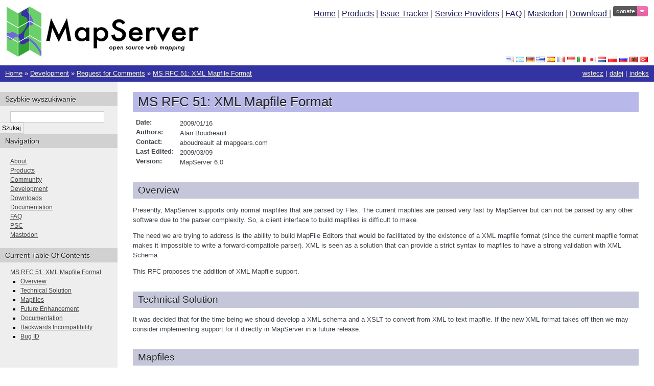

--- FILE ---
content_type: text/html; charset=utf-8
request_url: http://mapserver.github.io/pl/development/rfc/ms-rfc-51.html
body_size: 4429
content:
<!DOCTYPE html>

<html lang="pl" data-content_root="../../">
  <head>
    <meta charset="utf-8" />
    <meta name="viewport" content="width=device-width, initial-scale=1.0" /><meta name="viewport" content="width=device-width, initial-scale=1" />

    <title>MS RFC 51: XML Mapfile Format &#8212; MapServer 8.6.0 documentation</title>
    <link rel="stylesheet" type="text/css" href="../../_static/pygments.css?v=03e43079" />
    <link rel="stylesheet" type="text/css" href="../../_static/sphinx.css?v=48f05237" />
    <link rel="stylesheet" type="text/css" href="../../_static/copybutton.css?v=76b2166b" />
    <link rel="stylesheet" type="text/css" href="../../_static/custom.css?v=dd298242" />
    <link rel="stylesheet" type="text/css" href="../../_static/ribbon.css?v=ea091bf4" />
    
    <script src="../../_static/jquery.js?v=5d32c60e"></script>
    <script src="../../_static/_sphinx_javascript_frameworks_compat.js?v=2cd50e6c"></script>
    <script src="../../_static/documentation_options.js?v=c8574bb2"></script>
    <script src="../../_static/doctools.js?v=fd6eb6e6"></script>
    <script src="../../_static/sphinx_highlight.js?v=6ffebe34"></script>
    <script src="../../_static/clipboard.min.js?v=a7894cd8"></script>
    <script src="../../_static/copybutton.js?v=f281be69"></script>
    <script src="../../_static/translations.js?v=2827c288"></script>
    
    <link rel="icon" href="../../_static/mapserver.ico"/>
    <link rel="author" title="O tych dokumentach" href="../../about.html" />
    <link rel="index" title="Indeks" href="../../genindex.html" />
    <link rel="search" title="Szukaj" href="../../search.html" />
    <link rel="copyright" title="Copyright" href="../../copyright.html" />
    <link rel="next" title="MS RFC 52: One-pass query processing" href="ms-rfc-52.html" />
    <link rel="prev" title="MS RFC 50: OpenGL Rendering Support" href="ms-rfc-50.html" /> 
  </head><body>


<!-- for main branch only, do not backport this -->

<table width="100%" style="width: 100%; background-color: white;">
  <tr>
    <td rowspan="2" style="padding: 10px 0px 10px 10px;">
      <a href="../../index.html" title="Home"><img src="../../_static/banner.png" alt="MapServer banner" border="0" /></a>
    </td>
    <td style="padding: 10px 10px 0px 0px; text-align: right; vertical-align: top;">
      <a href="../../index.html" title="Home">Home</a> |
      <a href="../../products.html" title="Products (MapServer core, MapCache, TinyOWS">Products</a> |
      <a href="https://github.com/mapserver/mapserver/issues/" title="Issue Tracker (MapServer core)">Issue Tracker</a> |
      <a href="../../community/service_providers.html" title="Professional Service Providers">Service Providers</a> |      
      <a href="../../faq.html" title="Frequently Asked Questions">FAQ</a> |
      <a href="https://fosstodon.org/@mapserver" title="Mastodon" target="_blank">Mastodon</a> |
      <a href="../../download.html" title="Download Source or Binaries">Download </a> |
      <a class="badge" href="https://www.paypal.com/cgi-bin/webscr?cmd=_s-xclick&hosted_button_id=KRJ2X44N3HA6U&source=url" target="_blank">
        <img src="https://img.shields.io/badge/donate-%E2%9D%A4%C2%A0-ff69b4.svg?style=flat" alt="Donate to MapServer">
      </a>
    </td>
  </tr>
  <tr>
    <td style="padding: 0px 10px 0px 0px; text-align: right; vertical-align: bottom;">
        
          
            <a href="../../../development/rfc/ms-rfc-51.html"><img src="../../_static/flagicons/en.png" alt="en" title="en" border="0" /></a>
          
        
        
          
            <a href="../../../ar/development/rfc/ms-rfc-51.html"><img src="../../_static/flagicons/ar.png" alt="ar" title="ar" border="0" /></a>
          
        
        
          
            <a href="../../../de/development/rfc/ms-rfc-51.html"><img src="../../_static/flagicons/de.png" alt="de" title="de" border="0" /></a>
          
        
        
          
            <a href="../../../el/development/rfc/ms-rfc-51.html"><img src="../../_static/flagicons/el.png" alt="el" title="el" border="0" /></a>
          
        
        
          
            <a href="../../../es/development/rfc/ms-rfc-51.html"><img src="../../_static/flagicons/es.png" alt="es" title="es" border="0" /></a>
          
        
        
          
            <a href="../../../fr/development/rfc/ms-rfc-51.html"><img src="../../_static/flagicons/fr.png" alt="fr" title="fr" border="0" /></a>
          
        
        
          
            <a href="../../../id/development/rfc/ms-rfc-51.html"><img src="../../_static/flagicons/id.png" alt="id" title="id" border="0" /></a>
          
        
        
          
            <a href="../../../it/development/rfc/ms-rfc-51.html"><img src="../../_static/flagicons/it.png" alt="it" title="it" border="0" /></a>
          
        
        
          
            <a href="../../../ja/development/rfc/ms-rfc-51.html"><img src="../../_static/flagicons/ja.png" alt="ja" title="ja" border="0" /></a>
          
        
        
          
            <a href="../../../nl_NL/development/rfc/ms-rfc-51.html"><img src="../../_static/flagicons/nl_NL.png" alt="nl_NL" title="nl_NL" border="0" /></a>
          
        
        <img src="../../_static/flagicons/pl.png" alt="pl" title="pl" border="0" width="18px" height="13px"/>
        
          
            <a href="../../../ru/development/rfc/ms-rfc-51.html"><img src="../../_static/flagicons/ru.png" alt="ru" title="ru" border="0" /></a>
          
        
        
          
            <a href="../../../sq/development/rfc/ms-rfc-51.html"><img src="../../_static/flagicons/sq.png" alt="sq" title="sq" border="0" /></a>
          
        
        
          
            <a href="../../../tr/development/rfc/ms-rfc-51.html"><img src="../../_static/flagicons/tr.png" alt="tr" title="tr" border="0" /></a>
          
        

    </td>
  </tr>
</table>


    <div class="related" role="navigation" aria-label="Related">
      <h3>Nawigacja</h3>
      <ul>
        <li class="right" style="margin-right: 10px">
          <a href="../../genindex.html" title="Indeks ogólny"
             accesskey="I">indeks</a></li>
        <li class="right" >
          <a href="ms-rfc-52.html" title="MS RFC 52: One-pass query processing"
             accesskey="N">dalej</a> |</li>
        <li class="right" >
          <a href="ms-rfc-50.html" title="MS RFC 50: OpenGL Rendering Support"
             accesskey="P">wstecz</a> |</li>
        <li class="nav-item nav-item-0"><a href="../../index.html">Home</a> &#187;</li>
          <li class="nav-item nav-item-1"><a href="../index.html" >Development</a> &#187;</li>
          <li class="nav-item nav-item-2"><a href="index.html" accesskey="U">Request for Comments</a> &#187;</li>
        <li class="nav-item nav-item-this"><a href="">MS RFC 51: XML Mapfile Format</a></li> 
      </ul>
    </div>
  

    <div class="document">
      <div class="documentwrapper">
        <div class="bodywrapper">
          <div class="body" role="main">
            
  <section id="ms-rfc-51-xml-mapfile-format">
<span id="rfc51"></span><h1>MS RFC 51: XML Mapfile Format<a class="headerlink" href="#ms-rfc-51-xml-mapfile-format" title="Link to this heading">¶</a></h1>
<dl class="field-list simple">
<dt class="field-odd">Date<span class="colon">:</span></dt>
<dd class="field-odd"><p>2009/01/16</p>
</dd>
<dt class="field-even">Authors<span class="colon">:</span></dt>
<dd class="field-even"><p>Alan Boudreault</p>
</dd>
<dt class="field-odd">Contact<span class="colon">:</span></dt>
<dd class="field-odd"><p>aboudreault at mapgears.com</p>
</dd>
<dt class="field-even">Last Edited<span class="colon">:</span></dt>
<dd class="field-even"><p>2009/03/09</p>
</dd>
<dt class="field-odd">Version<span class="colon">:</span></dt>
<dd class="field-odd"><p>MapServer 6.0</p>
</dd>
</dl>
<section id="overview">
<h2>Overview<a class="headerlink" href="#overview" title="Link to this heading">¶</a></h2>
<p>Presently, MapServer supports only normal mapfiles that are parsed by Flex.
The current mapfiles are parsed very fast by MapServer but can not be
parsed by any other software due to the parser complexity. So, a client
interface to build mapfiles is difficult to make.</p>
<p>The need we are trying to address is the ability to build MapFile Editors
that would be facilitated by the existence of a XML mapfile format (since
the current mapfile format makes it impossible to write a
forward-compatible parser). XML is seen as a solution that can provide a
strict syntax to mapfiles to have a strong validation with XML Schema.</p>
<p>This RFC proposes the addition of XML Mapfile support.</p>
</section>
<section id="technical-solution">
<h2>Technical Solution<a class="headerlink" href="#technical-solution" title="Link to this heading">¶</a></h2>
<p>It was decided that for the time being we should develop a XML schema and a
XSLT to convert from XML to text mapfile. If the new XML format takes off
then we may consider implementing support for it directly in MapServer in a
future release.</p>
</section>
<section id="mapfiles">
<h2>Mapfiles<a class="headerlink" href="#mapfiles" title="Link to this heading">¶</a></h2>
<p>An example of XML mapfile layer definition (prototype):</p>
<div class="highlight-default notranslate"><div class="highlight"><pre><span></span> <span class="o">&lt;</span><span class="n">Layer</span><span class="o">&gt;</span>
  <span class="o">&lt;</span><span class="n">name</span><span class="o">&gt;</span><span class="n">popplace</span><span class="o">&lt;/</span><span class="n">name</span><span class="o">&gt;</span>
  <span class="o">&lt;</span><span class="nb">type</span><span class="o">&gt;</span><span class="n">POINT</span><span class="o">&lt;/</span><span class="nb">type</span><span class="o">&gt;</span>
  <span class="o">&lt;</span><span class="n">debug</span><span class="o">&gt;</span><span class="mi">5</span><span class="o">&lt;/</span><span class="n">debug</span><span class="o">&gt;</span>
  <span class="o">&lt;</span><span class="n">status</span><span class="o">&gt;</span><span class="n">ON</span><span class="o">&lt;/</span><span class="n">status</span><span class="o">&gt;</span>
  <span class="o">&lt;</span><span class="n">Metadata</span><span class="o">&gt;</span>
    <span class="o">&lt;</span><span class="n">item</span> <span class="n">name</span><span class="o">=</span><span class="s2">&quot;DESCRIPTION&quot;</span><span class="o">&gt;</span><span class="n">Cities</span><span class="o">&lt;/</span><span class="n">item</span><span class="o">&gt;</span>
    <span class="o">&lt;</span><span class="n">item</span> <span class="n">name</span><span class="o">=</span><span class="s2">&quot;TEST&quot;</span><span class="o">&gt;</span><span class="n">TESTING</span><span class="o">&lt;/</span><span class="n">item</span><span class="o">&gt;</span>
    <span class="o">&lt;</span><span class="n">item</span> <span class="n">name</span><span class="o">=</span><span class="s2">&quot;RESULT_FIELDS&quot;</span><span class="o">&gt;</span><span class="n">NAME</span><span class="o">&lt;/</span><span class="n">item</span><span class="o">&gt;</span>
  <span class="o">&lt;/</span><span class="n">Metadata</span><span class="o">&gt;</span>
  <span class="o">&lt;</span><span class="n">data</span><span class="o">&gt;</span><span class="n">popplace</span><span class="o">&lt;/</span><span class="n">data</span><span class="o">&gt;</span>
  <span class="o">&lt;</span><span class="n">labelItem</span><span class="o">&gt;</span><span class="n">Name</span><span class="o">&lt;/</span><span class="n">labelItem</span><span class="o">&gt;</span>
  <span class="o">&lt;</span><span class="n">classItem</span><span class="o">&gt;</span><span class="n">Capital</span><span class="o">&lt;/</span><span class="n">classItem</span><span class="o">&gt;</span>

  <span class="o">&lt;</span><span class="n">Class</span><span class="o">&gt;</span>
    <span class="o">&lt;</span><span class="n">name</span><span class="o">&gt;</span><span class="n">Cities</span><span class="o">&lt;/</span><span class="n">name</span><span class="o">&gt;</span>
    <span class="o">&lt;</span><span class="n">expression</span><span class="o">&gt;</span><span class="mi">1</span><span class="o">&lt;/</span><span class="n">expression</span><span class="o">&gt;</span>
    <span class="o">&lt;</span><span class="n">template</span><span class="o">&gt;</span><span class="n">ttt_query</span><span class="o">.</span><span class="n">html</span><span class="o">&lt;/</span><span class="n">template</span><span class="o">&gt;</span>
    <span class="o">&lt;</span><span class="n">symbol</span><span class="o">&gt;</span><span class="mi">2</span><span class="o">&lt;/</span><span class="n">symbol</span><span class="o">&gt;</span>
    <span class="o">&lt;</span><span class="n">size</span><span class="o">&gt;</span><span class="mi">8</span><span class="o">&lt;/</span><span class="n">size</span><span class="o">&gt;</span>
    <span class="o">&lt;</span><span class="n">Label</span> <span class="nb">type</span><span class="o">=</span><span class="s2">&quot;TRUETYPE&quot;</span><span class="o">&gt;</span>
      <span class="o">&lt;</span><span class="n">colorAttribute</span><span class="o">&gt;</span><span class="p">[</span><span class="n">COULEUR</span><span class="p">]</span><span class="o">&lt;/</span><span class="n">colorAttribute</span><span class="o">&gt;</span>
      <span class="o">&lt;</span><span class="n">font</span><span class="o">&gt;</span><span class="n">sans</span><span class="o">&lt;/</span><span class="n">font</span><span class="o">&gt;</span>
      <span class="o">&lt;</span><span class="n">angle</span><span class="o">&gt;</span><span class="mi">0</span><span class="o">&lt;/</span><span class="n">angle</span><span class="o">&gt;</span>
      <span class="o">&lt;</span><span class="n">size</span><span class="o">&gt;</span><span class="mi">8</span><span class="o">&lt;/</span><span class="n">size</span><span class="o">&gt;</span>
      <span class="o">&lt;</span><span class="n">outlineColor</span> <span class="n">red</span><span class="o">=</span><span class="s2">&quot;255&quot;</span> <span class="n">green</span><span class="o">=</span><span class="s2">&quot;255&quot;</span> <span class="n">blue</span><span class="o">=</span><span class="s2">&quot;255&quot;</span><span class="o">/&gt;</span>
    <span class="o">&lt;/</span><span class="n">Label</span><span class="o">&gt;</span>
    <span class="o">&lt;</span><span class="n">color</span> <span class="n">red</span><span class="o">=</span><span class="s2">&quot;0&quot;</span> <span class="n">green</span><span class="o">=</span><span class="s2">&quot;255&quot;</span> <span class="n">blue</span><span class="o">=</span><span class="s2">&quot;0&quot;</span><span class="o">/&gt;</span>
  <span class="o">&lt;/</span><span class="n">Class</span><span class="o">&gt;</span>

  <span class="o">&lt;</span><span class="n">Class</span><span class="o">&gt;</span>
    <span class="o">&lt;</span><span class="n">name</span><span class="o">&gt;</span><span class="n">Cities</span><span class="o">&lt;/</span><span class="n">name</span><span class="o">&gt;</span>
    <span class="o">&lt;</span><span class="n">expression</span><span class="o">&gt;/</span><span class="mi">2</span><span class="o">|</span><span class="mi">3</span><span class="o">/&lt;/</span><span class="n">expression</span><span class="o">&gt;</span>
    <span class="o">&lt;</span><span class="n">template</span><span class="o">&gt;</span><span class="n">ttt_query</span><span class="o">.</span><span class="n">html</span><span class="o">&lt;/</span><span class="n">template</span><span class="o">&gt;</span>
    <span class="o">&lt;</span><span class="n">tolerance</span><span class="o">&gt;</span><span class="mi">5</span><span class="o">&lt;/</span><span class="n">tolerance</span><span class="o">&gt;</span>
    <span class="o">&lt;</span><span class="n">Label</span> <span class="nb">type</span><span class="o">=</span><span class="s2">&quot;TRUETYPE&quot;</span><span class="o">&gt;</span>
      <span class="o">&lt;</span><span class="n">colorAttribute</span><span class="o">&gt;</span><span class="p">[</span><span class="n">COULEUR</span><span class="p">]</span><span class="o">&lt;/</span><span class="n">colorAttribute</span><span class="o">&gt;</span>
      <span class="o">&lt;</span><span class="n">font</span><span class="o">&gt;</span><span class="p">[</span><span class="n">FONT</span><span class="p">]</span><span class="o">&lt;/</span><span class="n">font</span><span class="o">&gt;</span>
      <span class="o">&lt;</span><span class="n">angle</span><span class="o">&gt;</span><span class="p">[</span><span class="n">ANGLE</span><span class="p">]</span><span class="o">&lt;/</span><span class="n">angle</span><span class="o">&gt;</span>
      <span class="o">&lt;</span><span class="n">size</span><span class="o">&gt;</span><span class="mi">8</span><span class="o">&lt;/</span><span class="n">size</span><span class="o">&gt;</span>
      <span class="o">&lt;</span><span class="n">outlineColor</span> <span class="n">red</span><span class="o">=</span><span class="s2">&quot;255&quot;</span> <span class="n">green</span><span class="o">=</span><span class="s2">&quot;255&quot;</span> <span class="n">blue</span><span class="o">=</span><span class="s2">&quot;255&quot;</span><span class="o">/&gt;</span>
      <span class="o">&lt;</span><span class="n">position</span><span class="o">&gt;</span><span class="n">AUTO</span><span class="o">&lt;/</span><span class="n">position</span><span class="o">&gt;</span>
      <span class="o">&lt;</span><span class="n">partials</span><span class="o">&gt;</span><span class="n">FALSE</span><span class="o">&lt;/</span><span class="n">partials</span><span class="o">&gt;</span>
    <span class="o">&lt;/</span><span class="n">Label</span><span class="o">&gt;</span>
    <span class="o">&lt;</span><span class="n">Style</span><span class="o">&gt;</span>
      <span class="o">&lt;</span><span class="n">symbol</span><span class="o">&gt;</span><span class="mi">7</span><span class="o">&lt;/</span><span class="n">symbol</span><span class="o">&gt;</span>
      <span class="o">&lt;</span><span class="n">size</span><span class="o">&gt;</span><span class="mi">6</span><span class="o">&lt;/</span><span class="n">size</span><span class="o">&gt;</span>
      <span class="o">&lt;</span><span class="n">colorAttribute</span><span class="o">&gt;</span><span class="p">[</span><span class="n">COULEUR</span><span class="p">]</span><span class="o">&lt;/</span><span class="n">colorAttribute</span><span class="o">&gt;</span>
    <span class="o">&lt;/</span><span class="n">Style</span><span class="o">&gt;</span>
  <span class="o">&lt;/</span><span class="n">Class</span><span class="o">&gt;</span>
<span class="o">&lt;/</span><span class="n">Layer</span><span class="o">&gt;</span>
</pre></div>
</div>
</section>
<section id="future-enhancement">
<h2>Future Enhancement<a class="headerlink" href="#future-enhancement" title="Link to this heading">¶</a></h2>
<p>In the future, some enhancement could be good to added:</p>
<blockquote>
<div><ul class="simple">
<li><p>Special tags for all WMS options (including styles)</p></li>
<li><p>Reusable xml block with ID</p></li>
</ul>
</div></blockquote>
</section>
<section id="documentation">
<h2>Documentation<a class="headerlink" href="#documentation" title="Link to this heading">¶</a></h2>
<p>TBD</p>
</section>
<section id="backwards-incompatibility">
<h2>Backwards Incompatibility<a class="headerlink" href="#backwards-incompatibility" title="Link to this heading">¶</a></h2>
<p>No issues expected.</p>
</section>
<section id="bug-id">
<h2>Bug ID<a class="headerlink" href="#bug-id" title="Link to this heading">¶</a></h2>
<p><a class="reference external" href="https://github.com/MapServer/MapServer/issues/2872">https://github.com/MapServer/MapServer/issues/2872</a></p>
</section>
</section>


            <div class="clearer"></div>
          </div>
        </div>
      </div>
      <div class="sphinxsidebar" role="navigation" aria-label="Main">
        <div class="sphinxsidebarwrapper">
<search id="searchbox" style="display: none" role="search">
  <h3 id="searchlabel">Szybkie wyszukiwanie</h3>
    <div class="searchformwrapper">
    <form class="search" action="../../search.html" method="get">
      <input type="text" name="q" aria-labelledby="searchlabel" autocomplete="off" autocorrect="off" autocapitalize="off" spellcheck="false"/>
      <input type="submit" value="Szukaj" />
    </form>
    </div>
</search>
<script>document.getElementById('searchbox').style.display = "block"</script><h3>Navigation</h3>
<p>
<a href="../../about.html" title="About">About</a><br>
<a href="../../products.html" title="Products">Products</a><br>
<a href="../../community/index.html" title="Community">Community</a><br>
<a href="../index.html" title="Development">Development</a><br>
<a href="../../download.html" title="Downloads">Downloads</a><br>
<a href="../../documentation.html" title="Documentation">Documentation</a><br>
<a href="../../faq.html" title="FAQ">FAQ</a><br>
<a href="../../psc.html" title="PSC">PSC</a><br>
<a href="https://fosstodon.org/@mapserver" title="Mastodon">Mastodon</a>
</p>
  <h3>Current Table Of Contents</h3>
  <ul>
<li><a class="reference internal" href="#">MS RFC 51: XML Mapfile Format</a><ul>
<li><a class="reference internal" href="#overview">Overview</a></li>
<li><a class="reference internal" href="#technical-solution">Technical Solution</a></li>
<li><a class="reference internal" href="#mapfiles">Mapfiles</a></li>
<li><a class="reference internal" href="#future-enhancement">Future Enhancement</a></li>
<li><a class="reference internal" href="#documentation">Documentation</a></li>
<li><a class="reference internal" href="#backwards-incompatibility">Backwards Incompatibility</a></li>
<li><a class="reference internal" href="#bug-id">Bug ID</a></li>
</ul>
</li>
</ul>

        </div>
      </div>
      <div class="clearer"></div>
    </div>
    <div class="related" role="navigation" aria-label="Related">
      <h3>Nawigacja</h3>
      <ul>
        <li class="right" style="margin-right: 10px">
          <a href="../../genindex.html" title="Indeks ogólny"
             >indeks</a></li>
        <li class="right" >
          <a href="ms-rfc-52.html" title="MS RFC 52: One-pass query processing"
             >dalej</a> |</li>
        <li class="right" >
          <a href="ms-rfc-50.html" title="MS RFC 50: OpenGL Rendering Support"
             >wstecz</a> |</li>
        <li class="nav-item nav-item-0"><a href="../../index.html">Home</a> &#187;</li>
          <li class="nav-item nav-item-1"><a href="../index.html" >Development</a> &#187;</li>
          <li class="nav-item nav-item-2"><a href="index.html" >Request for Comments</a> &#187;</li>
        <li class="nav-item nav-item-this"><a href="">MS RFC 51: XML Mapfile Format</a></li> 
      </ul>
    </div>
    <div class="footer" role="contentinfo">
    &#169; <a href="../../copyright.html">Copyright</a> 2025, Open Source Geospatial Foundation.
      Ostatnia modyfikacja 2025-12-12.
      Created using <a href="https://www.sphinx-doc.org/">Sphinx</a> 9.0.4.
    </div>
  </body>
</html>

--- FILE ---
content_type: application/javascript; charset=utf-8
request_url: http://mapserver.github.io/pl/_static/translations.js?v=2827c288
body_size: 1572
content:
Documentation.addTranslations({
    "locale": "pl",
    "messages": {
        "%(filename)s &#8212; %(docstitle)s": "%(filename)s &#8212; %(docstitle)s",
        "&#169; %(copyright_prefix)s %(copyright)s.": "&#169; %(copyright_prefix)s %(copyright)s.",
        ", in ": ", w ",
        "About these documents": "O tych dokumentach",
        "Automatically generated list of changes in version %(version)s": "Automatycznie wygenerowana lista zmian w wersji %(version)s",
        "C API changes": "Zmiany w C API",
        "Changes in Version %(version)s &#8212; %(docstitle)s": "Zmiany w wersji %(version)s &#8212; %(docstitle)s",
        "Collapse sidebar": "Zwi\u0144 pasek boczny",
        "Complete Table of Contents": "Kompletny spis tre\u015bci",
        "Contents": "Tre\u015b\u0107",
        "Copyright": "Copyright",
        "Created using <a href=\"https://www.sphinx-doc.org/\">Sphinx</a> %(sphinx_version)s.": "",
        "Expand sidebar": "Rozwi\u0144 pasek boczny",
        "Full index on one page": "Ca\u0142y indeks na jednej stronie",
        "General Index": "Indeks og\u00f3lny",
        "Global Module Index": "Globalny indeks modu\u0142\u00f3w",
        "Go": "Szukaj",
        "Hide Search Matches": "Ukryj wyniki wyszukiwania",
        "Index": "Indeks",
        "Index &#x2013; %(key)s": "Indeks &#x2013; %(key)s",
        "Index pages by letter": "Strony indeksu alfabetycznie",
        "Indices and tables:": "Indeksy i tablice:",
        "Last updated on %(last_updated)s.": "Ostatnia modyfikacja %(last_updated)s.",
        "Library changes": "Zmiany w bibliotekach",
        "Navigation": "Nawigacja",
        "Next topic": "Nast\u0119pny temat",
        "Other changes": "Inne zmiany",
        "Overview": "Przegl\u0105d",
        "Please activate JavaScript to enable the search\n    functionality.": "Aby umo\u017cliwi\u0107 wyszukiwanie, prosz\u0119 w\u0142\u0105czy\u0107 JavaScript.",
        "Preparing search...": "Inicjalizacja wyszukiwania...",
        "Previous topic": "Poprzedni temat",
        "Quick search": "Szybkie wyszukiwanie",
        "Search": "Szukaj",
        "Search Page": "Wyszukiwanie",
        "Search Results": "Wyniki wyszukiwania",
        "Search finished, found one page matching the search query.": [
            "",
            "",
            "",
            ""
        ],
        "Search within %(docstitle)s": "Szukaj po\u015br\u00f3d %(docstitle)s",
        "Searching": "Wyszukiwanie",
        "Searching for multiple words only shows matches that contain\n    all words.": "",
        "Show Source": "Poka\u017c \u017ar\u00f3d\u0142o",
        "Table of Contents": "Spis tre\u015bci",
        "This Page": "Ta strona",
        "Welcome! This is": "Witaj! To jest",
        "Your search did not match any documents. Please make sure that all words are spelled correctly and that you've selected enough categories.": "Twoje wyszukiwanie nie da\u0142o \u017cadnych wynik\u00f3w. Upewnij si\u0119, \u017ce wszystkie s\u0142owa s\u0105 wpisane prawid\u0142owo i \u017ce wybra\u0142e\u015b dostateczn\u0105 ilo\u015b\u0107 kategorii.",
        "all functions, classes, terms": "wszystkie funkcje, klasy, terminy",
        "can be huge": "mo\u017ce by\u0107 ogromny",
        "last updated": "ostatnio aktualizowana",
        "lists all sections and subsections": "wszystkie rozdzia\u0142y i podrozdzia\u0142y",
        "next chapter": "nast\u0119pny rozdzia\u0142",
        "previous chapter": "poprzedni rozdzia\u0142",
        "quick access to all modules": "szybki dost\u0119p do wszystkich modu\u0142\u00f3w",
        "search": "szukaj",
        "search this documentation": "przeszukaj t\u0119 dokumentacj\u0119",
        "the documentation for": "dokumentacja do"
    },
    "plural_expr": "(n==1 ? 0 : (n%10>=2 && n%10<=4) && (n%100<12 || n%100>14) ? 1 : n!=1 && (n%10>=0 && n%10<=1) || (n%10>=5 && n%10<=9) || (n%100>=12 && n%100<=14) ? 2 : 3)"
});